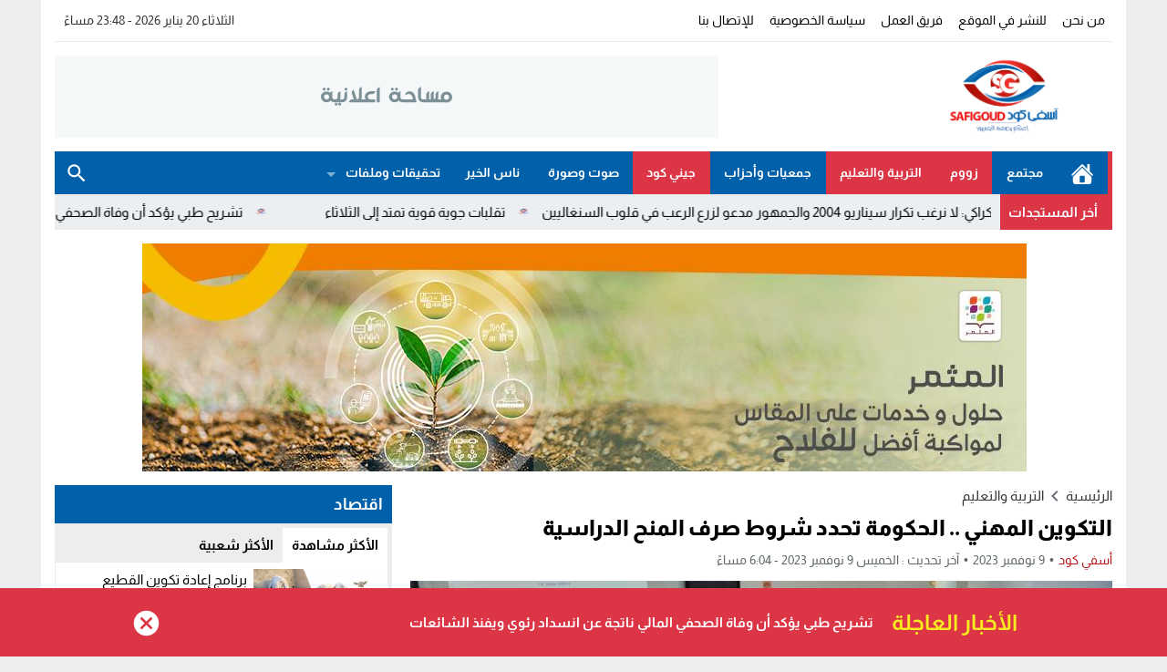

--- FILE ---
content_type: text/html; charset=utf-8
request_url: https://www.google.com/recaptcha/api2/aframe
body_size: 265
content:
<!DOCTYPE HTML><html><head><meta http-equiv="content-type" content="text/html; charset=UTF-8"></head><body><script nonce="XSboFDahVevk9rao6eG9wg">/** Anti-fraud and anti-abuse applications only. See google.com/recaptcha */ try{var clients={'sodar':'https://pagead2.googlesyndication.com/pagead/sodar?'};window.addEventListener("message",function(a){try{if(a.source===window.parent){var b=JSON.parse(a.data);var c=clients[b['id']];if(c){var d=document.createElement('img');d.src=c+b['params']+'&rc='+(localStorage.getItem("rc::a")?sessionStorage.getItem("rc::b"):"");window.document.body.appendChild(d);sessionStorage.setItem("rc::e",parseInt(sessionStorage.getItem("rc::e")||0)+1);localStorage.setItem("rc::h",'1768952914393');}}}catch(b){}});window.parent.postMessage("_grecaptcha_ready", "*");}catch(b){}</script></body></html>